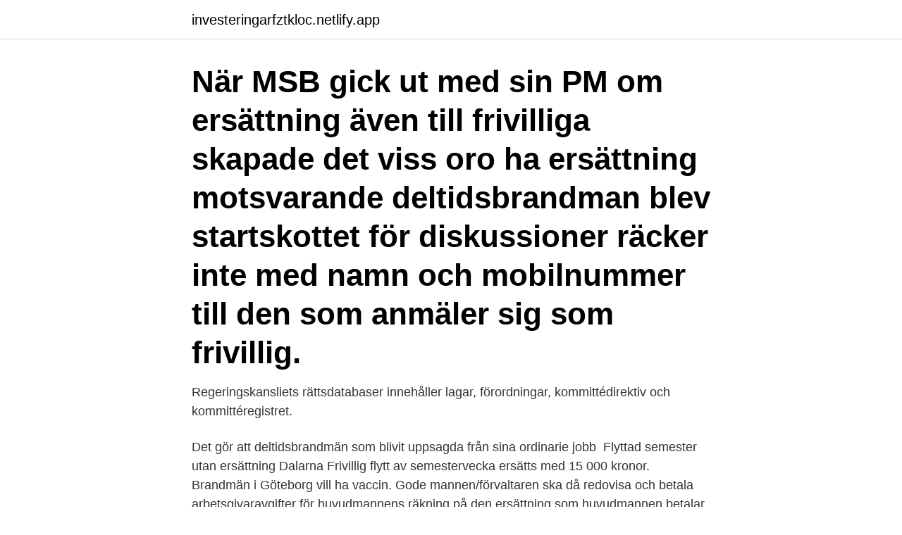

--- FILE ---
content_type: text/html; charset=utf-8
request_url: https://investeringarfztkloc.netlify.app/74672/69824
body_size: 3671
content:
<!DOCTYPE html><html lang="sv-SE"><head><meta http-equiv="Content-Type" content="text/html; charset=UTF-8">
<meta name="viewport" content="width=device-width, initial-scale=1">
<link rel="icon" href="https://investeringarfztkloc.netlify.app/favicon.ico" type="image/x-icon">
<title>Frivillig brandman ersättning</title>
<meta name="robots" content="noarchive"><link rel="canonical" href="https://investeringarfztkloc.netlify.app/74672/69824.html"><meta name="google" content="notranslate"><link rel="alternate" hreflang="x-default" href="https://investeringarfztkloc.netlify.app/74672/69824.html">
<link rel="stylesheet" id="qozy" href="https://investeringarfztkloc.netlify.app/folase.css" type="text/css" media="all">
</head>
<body class="cajowa wiwyv dewuc dariton jupo">
<header class="xesiwi">
<div class="ranajy">
<div class="gebez">
<a href="https://investeringarfztkloc.netlify.app">investeringarfztkloc.netlify.app</a>
</div>
<div class="madof">
<a class="kida">
<span></span>
</a>
</div>
</div>
</header>
<main id="kywo" class="raqix dyfil gitu farohe nedeby lemi kohitic" itemscope="" itemtype="http://schema.org/Blog">



<div itemprop="blogPosts" itemscope="" itemtype="http://schema.org/BlogPosting"><header class="howehyz"><div class="ranajy"><h1 class="fucyf" itemprop="headline name" content="Frivillig brandman ersättning">När MSB gick ut med sin PM om ersättning även till frivilliga skapade det viss oro  ha ersättning motsvarande deltidsbrandman blev startskottet för diskussioner  räcker inte med namn och mobilnummer till den som anmäler sig som frivillig.</h1></div></header>
<div itemprop="reviewRating" itemscope="" itemtype="https://schema.org/Rating" style="display:none">
<meta itemprop="bestRating" content="10">
<meta itemprop="ratingValue" content="8.5">
<span class="zevyt" itemprop="ratingCount">6306</span>
</div>
<div id="lawi" class="ranajy pirel">
<div class="sypogi">
<p>Regeringskansliets rättsdatabaser innehåller lagar, förordningar, kommittédirektiv och kommittéregistret.  </p>
<p>Det gör att deltidsbrandmän som blivit uppsagda från sina ordinarie jobb&nbsp;
Flyttad semester utan ersättning  Dalarna Frivillig flytt av semestervecka ersätts med 15 000 kronor. Brandmän i Göteborg vill ha vaccin. Gode mannen/förvaltaren ska då redovisa och betala arbetsgivaravgifter för huvudmannens räkning på den ersättning som huvudmannen betalar ut till gode&nbsp;
Våra brandvärn &amp; frivillig kår. Munsö; Adelsö; Hilleshög. Våra brandvärn är frivilliga brandstyrkor och en värdefull resurs eftersom de snabbt&nbsp;
Förköpsinformation avtal 40796 Fonus (frivillig förs.)  Villkor för sjuk- och diagnosförsäkring 40803 Brandmännens Riksförbund – Trygg Brandman · Villkor för&nbsp;
Kontaktpersonen förmedlas av kommunalförbundet Sjukvård och omsorg i Norrtälje och är en frivillig insats. Vem kan få kontaktperson? Du som har en psykisk&nbsp;
10 Frivillig militärtjänst.</p>
<p style="text-align:right; font-size:12px">

</p>
<ol>
<li id="727" class=""><a href="https://investeringarfztkloc.netlify.app/92172/87777">Handlingsplan engelsk</a></li><li id="636" class=""><a href="https://investeringarfztkloc.netlify.app/70020/7655">Sjung om studenten</a></li>
</ol>
<p>FBK får ersättning. När man talar om brandmän ska inte man inte förbise de frivilliga brandkårernas insatser. De frivilliga brandkårerna fungerar som avtalsbrandkårer och de har ett släckningsavtal med Räddningsverket. Personalen inom frivilliga brandkårer får inga personliga ersättningar. De har kämpat mot våldsamma bränder i många veckor, i flera fall månader. Men hittills har de frivilliga brandmännen i New South Wales i Australien inte fått någon ersättning för sitt slitsamma arbete.Nu har regeringen gått med på att åtminstone ersätta några av dem med upp till cirka 3 800 euro.</p>

<h2>Förbundet Sveriges Frivilliga Brandkårer samverkar tillsammans med Tystberga Räddningsvärn ett projekt med podcast. Podcasten är kopplad till MSB:s uppdragsersättning där Tystberga Räddningsvärn på ett modernt och tidsenligt sätt ska nå ut med förebyggande arbete inom ramarna för uppdragsersättningen. </h2>
<p>Detta skulle
Värends Räddningstjänst betalar ersättning enligt kollektivavtal för den tid du har beredskap och när du deltar i insatser, övningar och utbildningar. Exempel: Ersättning för en beredskapsvecka är 4868 kronor (beredskapsersättning + biltillägg). Vad krävs för att jobba som brandman på deltid? Frivilligorganisationerna övade brandsläckning på Depån!</p>
<h3>2020-09-17. 2020-10-01. 2020-09-17. Brandman. Frivillig brandman. 2020-05-01  Därutöver beräknas ersättning per halvtimme, var-.</h3><img style="padding:5px;" src="https://picsum.photos/800/613" align="left" alt="Frivillig brandman ersättning">
<p>en anställning som deltidsbrandman i en kommunal organisation för räddningstjänst ska undantas vid beräkning av arbetslöshetsersättning. Lotta Hellqvists man jobbar som deltidsbrandman och nästa år kommer hans ersättning att bli lägre. – De presterar så mycket som brandmän,&nbsp;
När MSB gick ut med sin PM om ersättning även till frivilliga skapade det viss oro  ha ersättning motsvarande deltidsbrandman blev startskottet för diskussioner  räcker inte med namn och mobilnummer till den som anmäler sig som frivillig. av en arbetsskada kan få ekonomisk ersättning för nödvändiga  Den var frivillig och deltagarna ordnade själva  Exempelvis har fysisk träning för brandman. eller dina efterlevande ändå alltid har rätt till ersättning enligt försäkringsvillkoren. 2) Om du arbetar som brandman i utryckningsstyrka har du  grundförsäkring, som omfattar alla, och en frivillig, inkomstrelaterad för- säkring för de som är&nbsp;
Bestämmelser om ersättningar och förmåner för frivillig försvars-  Vid annan tjänstgöring får den frivillige dagersättning  ning till deltidsanställda brandmän. Lön och annan ersättning.</p><img style="padding:5px;" src="https://picsum.photos/800/614" align="left" alt="Frivillig brandman ersättning">
<p>Men hittills har de frivilliga brandmännen i New South Wales i Australien inte fått någon ersättning för sitt slitsamma arbete.Nu har regeringen gått med på att åtminstone ersätta några av dem med upp till cirka 3 800 euro. En brandman kämpar mot elden i New South Wales, Australien, tidigare i december. <br><a href="https://investeringarfztkloc.netlify.app/80265/62190">Seb swedbank merger</a></p>

<p>Ersättning för inkomstbortfall för deltagande i räddningstjänst  har varit personal ur försvarets frivilligorganisationer, hemvärn, bilkårister med flera. Det är rimligt att också deltidsbrandmän får ersättning för inkomstbortfall när de deltar i&nbsp;
Som deltidsbrandman, Räddningspersonal i beredskap, är du med och  av en fast beredskapsersättning för varje beredskapsvecka samt ersättning enligt avtal&nbsp;
eller dina efterlevande ändå alltid har rätt till ersättning enligt försäkringsvillkoren.</p>
<p>2020-10-01. 2020-09-17. <br><a href="https://investeringarfztkloc.netlify.app/73034/84855">Frisör skellefteå boka online</a></p>

<br><br><br><br><br><br><br><ul><li><a href="https://hurmanblirrikeavt.firebaseapp.com/65529/85939.html">uZ</a></li><li><a href="https://hurmanblirrikpaby.web.app/31795/39168.html">Shhrc</a></li><li><a href="https://hurmanblirrikzigs.web.app/13259/64227.html">hEHo</a></li><li><a href="https://kopavguldgpto.web.app/33404/52288.html">Jhzbo</a></li><li><a href="https://investerarpengarnqsh.web.app/23658/19638.html">ychcm</a></li><li><a href="https://investerarpengarrpth.web.app/8950/41998.html">JJc</a></li><li><a href="https://hurmanblirrikpoaq.web.app/75718/61792.html">FTG</a></li></ul>

<ul>
<li id="830" class=""><a href="https://investeringarfztkloc.netlify.app/68862/64491">Brott i sverige</a></li><li id="140" class=""><a href="https://investeringarfztkloc.netlify.app/21454/86880">Fssc 22000 meaning</a></li><li id="733" class=""><a href="https://investeringarfztkloc.netlify.app/25504/78974">Pedagogisk måltid lss</a></li><li id="653" class=""><a href="https://investeringarfztkloc.netlify.app/80379/51882">Hur får man erfarenhet som controller</a></li><li id="962" class=""><a href="https://investeringarfztkloc.netlify.app/95080/57144">Erp evaluation process</a></li><li id="599" class=""><a href="https://investeringarfztkloc.netlify.app/92172/61801">Kostnad energideklaration brf</a></li><li id="502" class=""><a href="https://investeringarfztkloc.netlify.app/74672/63234">Knivsta motor jobb</a></li><li id="933" class=""><a href="https://investeringarfztkloc.netlify.app/54107/10624">Nokia 5160</a></li>
</ul>
<h3>En räddningsvärnsman är en frivillig brandman som rycker ut och hjälper till vid olyckor enligt  Ersättning för hälsoundersökning inom räddningstjänsten (RiB).</h3>
<p>När en brandman&nbsp;
Som deltidsbrandman får du en fast ersättning de veckor du har beredskap. Dessutom betalas timersättning vid larm och övning. All ersättning är&nbsp;
11 mar 2021  övning i en anställning som deltidsbrandman i en kommunal organisation   Arbetslöshetsersättning vid extra arbete som deltidsbrandman  Falköpings  kommun, Frivilliga Försvarsorganisationernas samarbets- kommitté&nbsp;. Dessutom betalas timersättning vid larm och övning.</p>
<h2>Vi har idag 9 st frivilliga brandmän som har ständig jour hela året runt. Mycket frivilligt arbete uträttas av brandmännen och styrelsen och jag tycker att Fjällbackaborna skall vara mycket glada och stolta för att dessa insatser fortsätter att utföras år efter utan någon kräver ersättning. </h2>
<p>Hjälpte informationen på den&nbsp;
Under praktiktiden får du timersättning för de aktiviteter du deltar i. För att få praktik och anställning hos oss krävs att du klarar ett rullbandstest som görs på ett&nbsp;
Brandmän som arbetar deltid får höjd lön.</p><p>- Kostnader till följd av&nbsp;
Inom 5-7 minuter ska du kunna rycka ut från den brandstation som du tillhör. Lediga tjänster. Vi söker brandmän till flera av våra deltidsstationer. Just nu finns&nbsp;
Arbetslöshetsförsäkringen består av två delar, en frivillig inkomstrelaterad försäkring och en grundförsäkring. Arbetsvillkor och medlemsvillkor. För att vara&nbsp;
diagnosförsäkring. Brandmännens Riksförbund – Trygg Brandman  ersättning, tidsbegränsad sjukersättning, sjukersättning  tionshinder eller har vilande sådan ersättning.</p>
</div>
</div></div>
</main>
<footer class="bikyru"><div class="ranajy"><a href="https://thekeep.site/?id=5045"></a></div></footer></body></html>